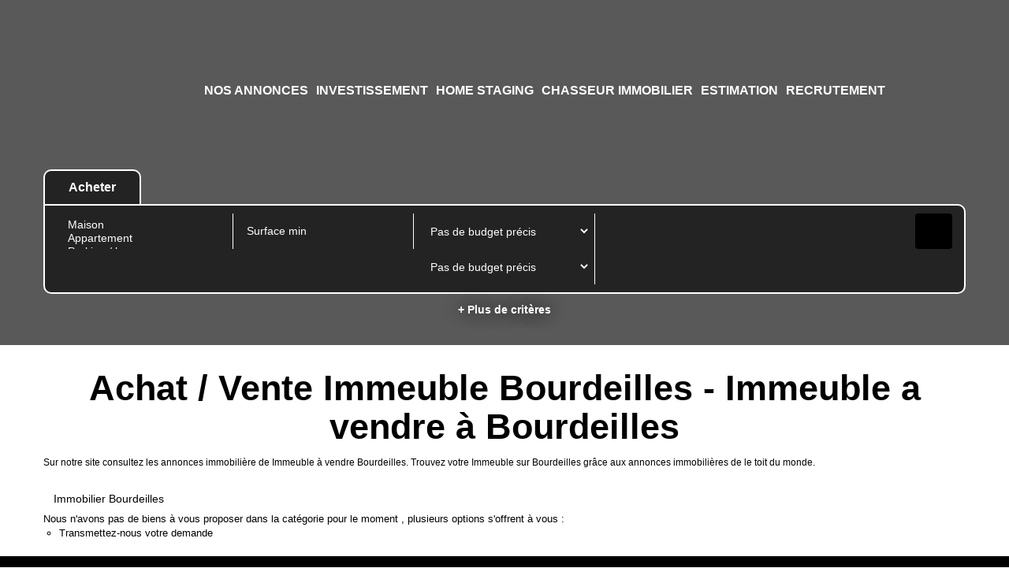

--- FILE ---
content_type: text/html; charset=UTF-8
request_url: https://www.letoit-dumonde.com/ville_bien/Bourdeilles_1_6__Vente/achat-vente-immeuble-bourdeilles.html
body_size: 2337
content:
<!DOCTYPE html>
<html lang="en">
<head>
    <meta charset="utf-8">
    <meta name="viewport" content="width=device-width, initial-scale=1">
    <title></title>
    <style>
        body {
            font-family: "Arial";
        }
    </style>
    <script type="text/javascript">
    window.awsWafCookieDomainList = [];
    window.gokuProps = {
"key":"AQIDAHjcYu/GjX+QlghicBgQ/[base64]",
          "iv":"CgAEFiLNYQAABG15",
          "context":"mp6j8M4QrG86icqIxohNrGvrOe7WqMK2f9muKs4IzKrp2STO3Xvje0OkxZVWTn1KtriA6ee8T/vu7pLrNJAl58Sk4PBYgCiwcA7qXZwujzr3tDcEYYeQUT6qvTbYt+RtXYuvbK+KRMZjscFX/QGgDChdFo7bOxl7z/2J+z7NY+TqW5R9LcHZs8wLsqdlwr2Q5ZpARRZGB2DHhBF5Q/hcxqNE+GjItLKsi0dqE+KawZhvbOsxnQShXFYMSAchVKMR7ht3oRbgg2QKjJCGoeKe8gMdanOYVr4Tx5ezHz58OcOjt2jvyvxncAJBi0C9WBZ3lS6dpnl6PU/6sL7wneXCuKKIkOObJ6ypHEhvyhNvibg8kTR2jX5fbIug+bYy9Mw1jtDbEh5uh/1FBWClBPmKbz0gTiY3qKIblTqWSCcYr1pF3QjXdWgF0MxXo9Lwx4xzdUafGsprQ7RCzGMZFrL6dYDojUt8zp8f9j+3xqHkcIUqW0X4MOBclWr6vHqHLh1VzeaDN0UZqvihEMEfN9f8dlcXYIiDtE1nRtWxBNC3pU84IFeIS01YtcYOYEHbYJZisExj59btUglI/i6x+A08eR7G/76R0OGtTGsOKp2SeiSEvmQ+xNdMp8IvqrEeBagieV7KOGFQs7bEjDJ3rdyf3OH+222L2Y1qD5GcVuwYExSfNZMs29DqPbF9A/5afhw+XFLUiJqDop1TEhzKNuooybkBipp2v9V0WzveyH7ZVWH7dzAOrqIVL6V6xpIZdIMRpJfhNb9hXXIMJco6L43sbui9iGxlea68CurW1nf/tws="
};
    </script>
    <script src="https://7813e45193b3.47e58bb0.eu-west-3.token.awswaf.com/7813e45193b3/28fa1170bc90/1cc501575660/challenge.js"></script>
</head>
<body>
    <div id="challenge-container"></div>
    <script type="text/javascript">
        AwsWafIntegration.saveReferrer();
        AwsWafIntegration.checkForceRefresh().then((forceRefresh) => {
            if (forceRefresh) {
                AwsWafIntegration.forceRefreshToken().then(() => {
                    window.location.reload(true);
                });
            } else {
                AwsWafIntegration.getToken().then(() => {
                    window.location.reload(true);
                });
            }
        });
    </script>
    <noscript>
        <h1>JavaScript is disabled</h1>
        In order to continue, we need to verify that you're not a robot.
        This requires JavaScript. Enable JavaScript and then reload the page.
    </noscript>
</body>
</html>

--- FILE ---
content_type: text/css
request_url: https://www.letoit-dumonde.com/templates/template_baudelaire/catalog/css/fiche.css
body_size: 5212
content:
.clearfix {
  *zoom: 1;
}
.clearfix:before,
.clearfix:after {
  display: table;
  content: "";
  line-height: 0;
}
.clearfix:after {
  clear: both;
}
.hide-text {
  font: 0/0 a;
  color: transparent;
  text-shadow: none;
  background-color: transparent;
  border: 0;
}
.input-block-level {
  display: block;
  width: 100%;
  min-height: 30px;
  -webkit-box-sizing: border-box;
  -moz-box-sizing: border-box;
  box-sizing: border-box;
}
.bg-header {
  position: absolute;
  height: 100%;
  width: 100%;
  top: 0;
  left: 0;
  z-index: -1;
  overflow: hidden;
}
.bg-header::after {
  content: ' ';
  position: absolute;
  top: 0;
  left: 0;
  background-color: var(--color-1-60);
  height: 100%;
  width: 100%;
  display: block;
}
.bg-header img {
  height: calc(100% + 10px);
  width: calc(100% + 10px);
  margin-top: -5px;
  margin-left: -5px;
  filter: blur(5px);
  -webkit-filter: blur(5px);
  object-fit: cover;
  -o-object-fit: cover;
  object-position: center;
  -o-object-position: center;
}
#box_slider_header_product {
  float: left;
  width: 100%;
  position: relative;
}
#box_slider_header_product .infos-products-header {
  float: left;
  width: 100%;
  text-align: center;
  color: var(--color-3);
  padding: 40px 0 50px;
}
#box_slider_header_product .infos-products-header h1 {
  margin: 0 0 15px;
  line-height: 1em;
  font-weight: bold;
  font-size: 40px;
}
#box_slider_header_product .infos-products-header .product-ref {
  font-style: italic;
}
#box_slider_header_product .infos-products-header .product-localisation {
  font-size: 20px;
  margin: 25px 0;
}
#box_slider_header_product .infos-products-header .product-price {
  font-size: 35px;
  margin-bottom: 20px;
  font-weight: bold;
}
#box_slider_header_product .infos-products-header .list-criteres {
  padding: 0;
  margin: 0;
  list-style: none;
}
#box_slider_header_product .infos-products-header .list-criteres li {
  display: inline-block;
  vertical-align: middle;
  padding: 0 10px;
}
#box_slider_header_product .infos-products-header .list-criteres li .picto,
#box_slider_header_product .infos-products-header .list-criteres li .value {
  display: inline-block;
  vertical-align: bottom;
}
#box_slider_header_product .infos-products-header .list-criteres li .picto {
  margin-right: 10px;
}
#box_slider_header_product .infos-products-header .list-criteres li .picto img,
#box_slider_header_product .infos-products-header .list-criteres li .picto svg {
  height: 50px;
}
#box_slider_header_product .infos-products-header .list-criteres li .picto svg path {
  fill: var(--color-3);
}
#box_slider_header_product .infos-products-header .list-criteres li .value {
  font-size: 25px;
  font-weight: bold;
}
.page_products_info .col-left,
.page_products_info .col-right {
  width: 100%;
  float: left;
}
.page_products_info .col-left .nav-barre-tools,
.page_products_info .col-left .container-slider-product,
.page_products_info .col-left .container-vignettes-product {
  width: 100%;
  float: left;
}
.page_products_info .col-left .nav-barre-tools {
  margin-bottom: 20px;
}
.page_products_info .col-left .nav-barre-tools .list-btn-tools {
  list-style: none;
  padding: 0;
  margin: 0;
}
.page_products_info .col-left .nav-barre-tools .list-btn-tools.col-2 {
  text-align: center;
}
.page_products_info .col-left .nav-barre-tools .list-btn-tools.col-3 {
  text-align: right;
}
.page_products_info .col-left .nav-barre-tools .list-btn-tools li {
  display: inline-block;
  padding: 0 3px;
}
.page_products_info .col-left .nav-barre-tools .list-btn-tools li:first-child {
  padding-left: 0;
}
.page_products_info .col-left .nav-barre-tools .list-btn-tools li:last-child {
  padding-right: 0;
}
.page_products_info .col-left .nav-barre-tools .list-btn-tools li .conteneur_buy_now,
.page_products_info .col-left .nav-barre-tools .list-btn-tools li .conteneur_compare {
  display: inline-block;
}
.page_products_info .col-left .nav-barre-tools .list-btn-tools li .conteneur_buy_now a.checked,
.page_products_info .col-left .nav-barre-tools .list-btn-tools li .conteneur_compare a.checked {
  color: var(--color-3);
  background-color: var(--color-1);
}
.page_products_info .col-left .nav-barre-tools .list-btn-tools li .conteneur_compare {
  margin-left: 10px;
}
.page_products_info .col-left .nav-barre-tools .list-btn-tools li a {
  display: inline-block;
  min-width: 40px;
  padding: 5px 0;
  border-radius: 5px;
  text-align: center;
  font-size: 16px;
  color: var(--color-3-alt-2);
  background-color: var(--color-3-alt-1);
  -webkit-transition: all 0.3s ease;
  -moz-transition: all 0.3s ease;
  -ms-transition: all 0.3s ease;
  -o-transition: all 0.3s ease;
  transition: all 0.3s ease;
}
.page_products_info .col-left .nav-barre-tools .list-btn-tools li a:hover,
.page_products_info .col-left .nav-barre-tools .list-btn-tools li a:focus,
.page_products_info .col-left .nav-barre-tools .list-btn-tools li a.active {
  color: var(--color-3);
  background-color: var(--color-1);
}
.page_products_info .col-left .nav-barre-tools .list-btn-tools li a .fa.fa-long-arrow-right {
  float: unset;
  margin: 0;
  color: inherit;
  font-size: inherit;
}
.page_products_info .col-left .container-slider-product {
  position: relative;
  height: 500px;
  margin-bottom: 25px;
}
.page_products_info .col-left .container-slider-product .picto {
  position: absolute;
  top: 0;
  right: 0;
  z-index: 1;
}
.page_products_info .col-left .container-slider-product .picto img {
  max-height: 120px;
}
.page_products_info .col-left .container-slider-product.picto-left .picto {
  right: unset;
  left: 0;
}
.page_products_info .col-left .container-slider-product .bx-wrapper {
  float: left;
  width: 100%;
  height: 100%;
  margin-bottom: 0;
}
.page_products_info .col-left .container-slider-product .bx-wrapper .bx-viewport {
  margin: 0;
  height: 100% !important;
  min-height: 100%;
  max-height: 100%;
  -moz-box-shadow: none;
  -webkit-box-shadow: none;
  box-shadow: none;
  border: 0;
  left: 0;
  background: transparent;
}
.page_products_info .col-left .container-slider-product .libelle-product {
  position: absolute;
  top: 15px;
  left: 0;
  padding: 5px 8px;
  color: var(--color-3);
  background-color: var(--color-1);
  font-weight: bold;
  text-transform: uppercase;
  z-index: 1;
}
.page_products_info .col-left .container-slider-product #slider_product {
  height: 100%;
  position: relative;
}
.page_products_info .col-left .container-slider-product #slider_product .item-slider {
  height: 100%;
  position: relative;
}
.page_products_info .col-left .container-slider-product #slider_product .item-slider img {
  height: 100%;
  width: 100%;
  object-fit: cover;
  -o-object-fit: cover;
  object-position: center;
  -o-object-position: center;
}
.page_products_info .col-left .container-vignettes-product {
  margin-bottom: 50px;
}
.page_products_info .col-left .container-vignettes-product .controls-slider {
  float: left;
  width: 10%;
  height: 80px;
  display: flex;
  align-items: center;
}
.page_products_info .col-left .container-vignettes-product .controls-slider.control-left {
  justify-content: flex-start;
}
.page_products_info .col-left .container-vignettes-product .controls-slider.control-right {
  justify-content: flex-end;
}
.page_products_info .col-left .container-vignettes-product .controls-slider .btn-prev,
.page_products_info .col-left .container-vignettes-product .controls-slider .btn-next {
  cursor: pointer;
  display: inline-block;
  min-width: 50px;
  line-height: 40px;
  border-radius: 5px;
  text-align: center;
  font-size: 30px;
  color: var(--color-3-alt-2);
  background-color: var(--color-3-alt-1);
  -webkit-transition: all 0.3s ease;
  -moz-transition: all 0.3s ease;
  -ms-transition: all 0.3s ease;
  -o-transition: all 0.3s ease;
  transition: all 0.3s ease;
}
.page_products_info .col-left .container-vignettes-product .controls-slider .btn-prev .fa,
.page_products_info .col-left .container-vignettes-product .controls-slider .btn-next .fa {
  line-height: 1em;
  margin: 0;
  color: unset;
  float: unset;
  font-size: inherit;
}
.page_products_info .col-left .container-vignettes-product .controls-slider .btn-prev:hover,
.page_products_info .col-left .container-vignettes-product .controls-slider .btn-next:hover,
.page_products_info .col-left .container-vignettes-product .controls-slider .btn-prev:focus,
.page_products_info .col-left .container-vignettes-product .controls-slider .btn-next:focus,
.page_products_info .col-left .container-vignettes-product .controls-slider .btn-prev.active,
.page_products_info .col-left .container-vignettes-product .controls-slider .btn-next.active {
  color: var(--color-3);
  background-color: var(--color-1);
}
.page_products_info .col-left .container-vignettes-product .bx-wrapper {
  float: left;
  min-width: 80%;
  width: 80%;
  margin: 0;
}
.page_products_info .col-left .container-vignettes-product .bx-wrapper .bx-viewport {
  margin: 0;
  height: 100%;
  -moz-box-shadow: none;
  -webkit-box-shadow: none;
  box-shadow: none;
  border: 0;
  left: 0;
  background: transparent;
}
.page_products_info .col-left .container-vignettes-product #slider_product_vignettes {
  height: 80px;
}
.page_products_info .col-left .container-vignettes-product #slider_product_vignettes .item-slider {
  height: 100%;
  padding: 0 5px;
}
.page_products_info .col-left .container-vignettes-product #slider_product_vignettes .item-slider img {
  height: 100%;
  width: 100%;
  cursor: pointer;
  object-fit: cover;
  -o-object-fit: cover;
  object-position: center;
  -o-object-position: center;
}
.page_products_info .col-left .rentcontrol {
  display: flex;
  flex-direction: column;
  color: var(--color-1);
  clear: both;
}
.page_products_info .col-left .rentcontrol__header {
  font-size: 14px;
}
.page_products_info .col-left .rentcontrol__body {
  font-size: 80%;
  margin: 0 0 10px;
}
.page_products_info .col-left .product-description {
  float: left;
  width: 100%;
  margin-bottom: 30px;
}
.page_products_info .col-left .product-description .mentions_bareme_product,
.page_products_info .col-left .product-description .btn-visite-virtuelle {
  display: inline-block;
  vertical-align: middle;
  margin-top: 10px;
}
.page_products_info .col-left .product-description .mentions_bareme_product + .btn-visite-virtuelle,
.page_products_info .col-left .product-description .btn-visite-virtuelle + .btn-visite-virtuelle {
  margin-left: 10px;
}
.page_products_info .col-left .product-description .bilans_energie {
  display: flex;
  width: 100%;
}
.page_products_info .col-left .product-description .bilans_energie .dpe_item img {
  max-height: 100%;
  padding-right: 5px;
  object-fit: contain;
  -o-object-fit: contain;
  object-position: center;
  -o-object-position: center;
}
.page_products_info .col-left .product-description .bilans_energie #infosDPE_resp {
  margin-right: 25px;
}
.page_products_info .col-left .list-share-product {
  list-style: none;
  padding: 0;
  margin: 0 0 20px;
  width: 100%;
  float: left;
}
.page_products_info .col-left .list-share-product li {
  display: inline-block;
  vertical-align: middle;
  padding: 0 3px;
  font-size: 16px;
}
.page_products_info .col-left .list-share-product li:first-child {
  padding-left: 0;
}
.page_products_info .col-left .list-share-product li:last-child {
  padding-right: 0;
}
.page_products_info .col-right .btn-candidature-clac {
  text-transform: uppercase;
  width: 100%;
  margin-bottom: 20px;
  font-weight: bold;
  font-size: 16px;
  padding: 12px 16px;
}
.page_products_info .col-right .vcard-agence {
  float: left;
  width: 100%;
  background-color: var(--color-3-alt-1);
  padding: 20px;
  margin-bottom: 20px;
}
.page_products_info .col-right .vcard-agence .photo-agence {
  float: left;
  width: 100%;
  margin-bottom: 20px;
}
.page_products_info .col-right .vcard-agence .photo-agence.no-circle img {
  object-fit: contain;
  -o-object-fit: contain;
  object-position: center;
  -o-object-position: center;
  width: 100%;
  border-radius: 0;
}
.page_products_info .col-right .vcard-agence .photo-agence img {
  object-fit: cover;
  -o-object-fit: cover;
  object-position: center;
  -o-object-position: center;
  height: 180px;
  width: 180px;
  border-radius: 50%;
  display: block;
  margin: auto;
  max-width: 100%;
}
.page_products_info .col-right .vcard-agence .name-agence,
.page_products_info .col-right .vcard-agence .adresse-agence,
.page_products_info .col-right .vcard-agence .link-contact,
.page_products_info .col-right .vcard-agence .tel-agence {
  color: var(--color-1);
  text-align: center;
}
.page_products_info .col-right .vcard-agence .name-agence {
  font-weight: bold;
  font-size: 20px;
}
.page_products_info .col-right .vcard-agence .tel-agence a {
  font-weight: bold;
  margin-bottom: 15px;
  color: var(--color-2);
  margin: 5px 0 10px;
  display: inline-block;
}
.page_products_info .col-right .vcard-agence .tel-agence a:hover,
.page_products_info .col-right .vcard-agence .tel-agence a:focus {
  text-decoration: none;
  color: var(--color-1);
}
.page_products_info .col-right .vcard-agence .adresse-agence {
  font-size: 14px;
  margin-bottom: 10px;
}
.page_products_info .col-right .vcard-agence .link-contact a {
  display: inline-block;
  border: 2px solid var(--color-2);
  padding: 10px 20px;
  border-radius: 30px;
  color: var(--color-2);
  text-transform: uppercase;
  text-decoration: none;
  font-weight: bold;
  -webkit-transition: all 0.3s ease;
  -moz-transition: all 0.3s ease;
  -ms-transition: all 0.3s ease;
  -o-transition: all 0.3s ease;
  transition: all 0.3s ease;
}
.page_products_info .col-right .vcard-agence .link-contact a:hover,
.page_products_info .col-right .vcard-agence .link-contact a:focus,
.page_products_info .col-right .vcard-agence .link-contact a.active {
  color: var(--color-3);
  background-color: var(--color-2);
  border: 2px solid var(--color-3);
}
.page_products_info .col-right .vcard-agence .product-booking--btn {
  text-align: center;
  padding: 10px 20px;
  margin-top: 1rem;
  transition: all 0.3s ease;
}
.page_products_info .col-right .vcard-agence .product-booking--btn a {
  text-align: center;
  border: 2px solid var(--color-2);
  padding: 10px 20px;
  border-radius: 30px;
  color: var(--color-2);
  text-transform: uppercase;
  text-decoration: none;
  font-weight: bold;
  transition: all 0.3s ease;
}
.page_products_info .col-right .vcard-agence .product-booking--btn a:hover {
  color: #fff;
  background-color: var(--color-2);
}
.page_products_info .product-criteres {
  float: left;
  width: 100%;
}
.page_products_info .product-criteres .panel.panel-default {
  border: 0;
  width: 50%;
  display: inline-block;
  -webkit-box-shadow: none;
  box-shadow: none;
  background: transparent;
}
.page_products_info .product-criteres .panel.panel-default .panel-body {
  padding: 0 10px;
}
.page_products_info .product-criteres .panel.panel-default .panel-body h3 {
  font-weight: bold;
  margin-top: 0;
  padding-bottom: 10px;
  border-bottom: 1px solid var(--color-2);
}
.page_products_info .product-criteres .panel.panel-default .panel-body .list-group .list-group-item {
  background: transparent;
  border: 0;
  padding: 5px 0;
  margin: 0;
}
.page_products_info .carto-product {
  float: left;
  width: 100%;
  margin-bottom: 20px;
}
.page_products_info .carto-product .google_maps_poi {
  float: left;
  width: 100%;
  margin-bottom: 20px;
}
.page_products_info .carto-product .google_maps_poi ul {
  list-style: none;
  padding: 0;
  margin: 0;
}
.page_products_info .carto-product .google_maps_poi ul li:not(:first-child) {
  display: inline-block;
  vertical-align: middle;
  padding: 0 10px;
}
.page_products_info .carto-product .google_maps_poi ul li h3 {
  font-family: var(--font-2);
  font-weight: bold;
}
.page_products_info .carto-product .google_maps_poi ul li input,
.page_products_info .carto-product .google_maps_poi ul li label {
  display: inline-block;
  vertical-align: baseline;
}
.page_products_info .kelquartier-product {
  float: left;
  width: 100%;
}
.page_products_info .kelquartier-product h3 {
  font-family: var(--font-2);
  font-weight: bold;
  float: left;
  width: 100%;
  font-size: 30px;
  margin-bottom: 20px;
}
.page_products_info .kelquartier-product .carto {
  float: left;
  width: 100%;
}
.page_products_info .kelquartier-product .carto ul {
  list-style: none;
  padding: 0;
  margin: 0;
  float: left;
  width: 100%;
  margin-bottom: 10px;
}
.page_products_info .kelquartier-product .carto ul li {
  display: inline-block;
  vertical-align: middle;
  padding: 0 3px;
}
.page_products_info .kelquartier-product .carto ul li:first-child {
  padding-left: 0;
}
.page_products_info .kelquartier-product .carto ul li:last-child {
  padding-right: 0;
}
.page_products_info .kelquartier-product .carto ul li a {
  background-color: var(--color-1);
  border: 1px solid var(--color-1);
  color: var(--color-3);
  padding: 5px 7px;
  border-radius: 5px;
  text-decoration: none;
  cursor: pointer;
  -webkit-transition: all 0.3s ease;
  -moz-transition: all 0.3s ease;
  -ms-transition: all 0.3s ease;
  -o-transition: all 0.3s ease;
  transition: all 0.3s ease;
}
.page_products_info .kelquartier-product .carto ul li a:hover,
.page_products_info .kelquartier-product .carto ul li a:focus,
.page_products_info .kelquartier-product .carto ul li a.actif {
  background-color: var(--color-3);
  color: var(--color-1);
}
.page_products_info .kelquartier-product .carto .container_map {
  float: left;
  width: 100%;
  margin-bottom: 20px;
}
.page_products_info .kelquartier-product #tabs_infos_quartier {
  float: left;
  width: 100%;
  margin-bottom: 20px;
}
.page_products_info .kelquartier-product #tabs_infos_quartier li a {
  -webkit-transition: all 0.3s ease;
  -moz-transition: all 0.3s ease;
  -ms-transition: all 0.3s ease;
  -o-transition: all 0.3s ease;
  transition: all 0.3s ease;
  font-weight: bold;
  font-size: 20px;
}
.page_products_info .kelquartier-product #tabs_infos_quartier li:not(.active):hover a,
.page_products_info .kelquartier-product #tabs_infos_quartier li:not(.active):focus a {
  opacity: 1;
}
.page_products_info .kelquartier-product #tabs_infos_quartier li:not(.active) a {
  opacity: 0.5;
}
.page_products_info .kelquartier-product .tab-content {
  float: left;
  width: 100%;
  margin-bottom: 20px;
}
.page_products_info .kelquartier-product .tab-content .tab-pane ul {
  list-style: none;
  padding: 0;
  margin: 0;
}
.page_products_info .kelquartier-product .tab-content .tab-pane ul li .text {
  font-weight: bold;
  margin-bottom: 8px;
  float: left;
  width: 100%;
}
.page_products_info #item_form {
  float: left;
  width: 100%;
  background-color: var(--color-3-alt-1);
  padding: 20px 0;
}
.page_products_info #item_form h2 {
  float: left;
  width: 100%;
  font-family: var(--font-2);
  text-align: center;
  font-weight: bold;
  margin-top: 0;
  margin-bottom: 50px;
  font-size: 35px;
}
.page_products_info #item_form .form-group {
  margin-bottom: 15px;
  width: 700px;
  display: block;
  max-width: 100%;
  margin: 0 auto 15px;
}
.page_products_info #item_form .form-group textarea {
  resize: vertical;
}
.page_products_info #item_form .bloc-captcha {
  max-width: 100%;
  width: 700px;
  text-align: center;
  display: block;
  margin: auto;
}
.page_products_info #item_form .bloc-captcha [id^="captchaDragAndDrop_"] {
  margin: auto;
  display: block;
}
.page_products_info #item_form .bloc-contact-btn {
  text-align: center;
}
.page_products_info #item_form .bloc-contact-btn .btn-contact {
  display: inline-block;
  border: 2px solid var(--color-2);
  background-color: transparent;
  padding: 10px 20px;
  border-radius: 30px;
  color: var(--color-2);
  text-transform: uppercase;
  text-decoration: none;
  font-weight: bold;
  -webkit-transition: all 0.3s ease;
  -moz-transition: all 0.3s ease;
  -ms-transition: all 0.3s ease;
  -o-transition: all 0.3s ease;
  transition: all 0.3s ease;
}
.page_products_info #item_form .bloc-contact-btn .btn-contact:hover,
.page_products_info #item_form .bloc-contact-btn .btn-contact:focus,
.page_products_info #item_form .bloc-contact-btn .btn-contact.active {
  border: 2px solid var(--color-3);
  color: var(--color-3);
  background-color: var(--color-2);
}
.page_products_info #item_form .mention-rgpd {
  font-size: 10px;
  text-align: center;
}
.page_products_info .mentions {
  float: left;
  width: 100%;
  padding: 10px 0;
  text-align: center;
  font-size: 10px;
}
.page_products_info .mentions .title-mentions-products {
  font-size: 12px;
  margin-bottom: 5px;
}
.vcard_nego {
  float: left;
  width: 100%;
  background-color: var(--color-3-alt-1);
  padding: 20px;
  margin-bottom: 20px;
}
.vcard_nego .photo-nego {
  float: left;
  width: 100%;
  margin-bottom: 20px;
}
.vcard_nego .photo-nego.no-circle img {
  object-fit: contain;
  -o-object-fit: contain;
  object-position: center;
  -o-object-position: center;
  width: 100%;
  border-radius: 0;
}
.vcard_nego .photo-nego img {
  object-fit: cover;
  -o-object-fit: cover;
  object-position: center;
  -o-object-position: center;
  height: 180px;
  width: 180px;
  border-radius: 50%;
  display: block;
  margin: auto;
  max-width: 100%;
}
.vcard_nego .name-nego,
.vcard_nego .fonction-nego,
.vcard_nego .rsac-num-nego,
.vcard_nego .rsac-city-nego {
  color: var(--color-1);
  text-align: center;
}
.vcard_nego .name-nego {
  font-weight: bold;
  font-size: 20px;
}
.vcard_nego .fonction-nego {
  font-size: 14px;
  margin-bottom: 10px;
}
.vcard_nego .rsac-nego {
  margin-bottom: 10px;
}
.vcard_nego .log_clic_phone,
.vcard_nego .log_clic_phone_return,
.vcard_nego .contact_mail_nego {
  text-align: center;
}
.vcard_nego .log_clic_phone a,
.vcard_nego .log_clic_phone_return a,
.vcard_nego .contact_mail_nego a {
  display: inline-block;
  width: 180px;
  border: 2px solid var(--color-2);
  padding: 10px 20px;
  border-radius: 30px;
  color: var(--color-2);
  text-transform: uppercase;
  text-decoration: none;
  font-weight: bold;
  -webkit-transition: all 0.3s ease;
  -moz-transition: all 0.3s ease;
  -ms-transition: all 0.3s ease;
  -o-transition: all 0.3s ease;
  transition: all 0.3s ease;
}
.vcard_nego .log_clic_phone a:hover,
.vcard_nego .log_clic_phone_return a:hover,
.vcard_nego .contact_mail_nego a:hover,
.vcard_nego .log_clic_phone a:focus,
.vcard_nego .log_clic_phone_return a:focus,
.vcard_nego .contact_mail_nego a:focus,
.vcard_nego .log_clic_phone a.active,
.vcard_nego .log_clic_phone_return a.active,
.vcard_nego .contact_mail_nego a.active {
  color: var(--color-3);
  background-color: var(--color-2);
  border: 2px solid var(--color-2);
}
.vcard_nego .contact_mail_nego {
  margin-top: 10px;
}
.form_contact_nego .form-control {
  -webkit-box-shadow: 0 0 0 0 var(--color-1);
  box-shadow: 0 0 0 0 var(--color-1);
  padding: 21px 12px;
  border: 1px solid var(--color-3-alt-2);
  color: var(--color-3-alt-2);
}
.form_contact_nego .form-control::-webkit-input-placeholder {
  /* Chrome/Opera/Safari */
  color: var(--color-3-alt-2);
}
.form_contact_nego .form-control::-moz-placeholder {
  /* Firefox 19+ */
  color: var(--color-3-alt-2);
}
.form_contact_nego .form-control:-ms-input-placeholder {
  /* IE 10+ */
  color: var(--color-3-alt-2);
}
.form_contact_nego .form-control:-moz-placeholder {
  /* Firefox 18- */
  color: var(--color-3-alt-2);
}
.form_contact_nego .form-control:focus {
  outline: 0;
  -webkit-box-shadow: none;
  box-shadow: none;
}
#bien_similaires {
  float: left;
  width: 100%;
  margin-bottom: 20px;
}
#bien_similaires h2 {
  float: left;
  width: 100%;
  font-family: var(--font-2);
  text-align: center;
  font-weight: bold;
  margin-top: 0;
  margin: 30px 0;
  font-size: 35px;
}
#bien_similaires .container-slider-biensimilaire {
  float: left;
  width: 100%;
}
#bien_similaires .container-slider-biensimilaire .bx-wrapper {
  margin-bottom: 0;
  width: 100%;
}
#bien_similaires .container-slider-biensimilaire .bx-wrapper .bx-viewport {
  -moz-box-shadow: none;
  -webkit-box-shadow: none;
  box-shadow: none;
  border: 0;
  left: 0;
  background: transparent;
}
#bien_similaires .container-slider-biensimilaire #slider_biensimilaire .item-product .product-biensimilaire {
  float: left;
  width: 100%;
  -webkit-transition: all 0.3s ease;
  -moz-transition: all 0.3s ease;
  -ms-transition: all 0.3s ease;
  -o-transition: all 0.3s ease;
  transition: all 0.3s ease;
  padding: 25px;
}
#bien_similaires .container-slider-biensimilaire #slider_biensimilaire .item-product .product-biensimilaire:hover .img-product,
#bien_similaires .container-slider-biensimilaire #slider_biensimilaire .item-product .product-biensimilaire:focus .img-product {
  -webkit-box-shadow: 0px 0px 20px var(--color-1-70);
  box-shadow: 0px 0px 20px var(--color-1-70);
}
#bien_similaires .container-slider-biensimilaire #slider_biensimilaire .item-product .product-biensimilaire .img-product {
  float: left;
  width: 100%;
  height: 350px;
  -webkit-transition: all 0.3s ease;
  -moz-transition: all 0.3s ease;
  -ms-transition: all 0.3s ease;
  -o-transition: all 0.3s ease;
  transition: all 0.3s ease;
  -webkit-box-shadow: 0px 0px 20px var(--color-1-30);
  box-shadow: 0px 0px 20px var(--color-1-30);
  position: relative;
}
#bien_similaires .container-slider-biensimilaire #slider_biensimilaire .item-product .product-biensimilaire .img-product .libelle-product {
  position: absolute;
  top: 15px;
  left: 0;
  padding: 5px 8px;
  color: var(--color-3);
  background-color: var(--color-1);
  font-weight: bold;
  text-transform: uppercase;
}
#bien_similaires .container-slider-biensimilaire #slider_biensimilaire .item-product .product-biensimilaire .img-product > img {
  height: 100%;
  width: 100%;
  object-fit: cover;
  -o-object-fit: cover;
  object-position: center;
  -o-object-position: center;
}
#bien_similaires .container-slider-biensimilaire #slider_biensimilaire .item-product .product-biensimilaire .img-product .picto {
  position: absolute;
  top: 0;
  right: 0;
}
#bien_similaires .container-slider-biensimilaire #slider_biensimilaire .item-product .product-biensimilaire .img-product .picto img {
  max-height: 120px;
}
#bien_similaires .container-slider-biensimilaire #slider_biensimilaire .item-product .product-biensimilaire .img-product.picto-left .picto {
  right: unset;
  left: 0;
}
#bien_similaires .container-slider-biensimilaire #slider_biensimilaire .item-product .product-biensimilaire .infos-product {
  float: left;
  width: 100%;
  padding: 30px 0;
}
#bien_similaires .container-slider-biensimilaire #slider_biensimilaire .item-product .product-biensimilaire .infos-product .products-name,
#bien_similaires .container-slider-biensimilaire #slider_biensimilaire .item-product .product-biensimilaire .infos-product .products-localisation,
#bien_similaires .container-slider-biensimilaire #slider_biensimilaire .item-product .product-biensimilaire .infos-product .products-description {
  float: left;
}
#bien_similaires .container-slider-biensimilaire #slider_biensimilaire .item-product .product-biensimilaire .infos-product .products-name {
  width: 70%;
  color: var(--color-1);
  font-weight: bold;
  font-size: 20px;
  white-space: nowrap;
  overflow: hidden;
  text-overflow: ellipsis;
  margin-bottom: 5px;
}
#bien_similaires .container-slider-biensimilaire #slider_biensimilaire .item-product .product-biensimilaire .infos-product .products-price {
  float: right;
  width: 30%;
  color: var(--color-2);
  text-align: right;
  font-size: 20px;
}
#bien_similaires .container-slider-biensimilaire #slider_biensimilaire .item-product .product-biensimilaire .infos-product .products-price [class^='price_honoraires_'] {
  float: left;
  width: 100%;
}
#bien_similaires .container-slider-biensimilaire #slider_biensimilaire .item-product .product-biensimilaire .infos-product .products-localisation,
#bien_similaires .container-slider-biensimilaire #slider_biensimilaire .item-product .product-biensimilaire .infos-product .products-ref {
  width: 100%;
  font-size: 15px;
  color: var(--color-1);
  margin-bottom: 10px;
}
#bien_similaires .container-slider-biensimilaire #slider_biensimilaire .item-product .product-biensimilaire .infos-product .products-ref {
  text-align: right;
}
#bien_similaires .container-slider-biensimilaire #slider_biensimilaire .item-product .product-biensimilaire .infos-product .products-description {
  color: var(--color-1);
  text-align: justify;
  width: 100%;
  font-size: 15px;
  overflow: hidden;
  display: -webkit-box;
  -webkit-line-clamp: 3;
  -webkit-box-orient: vertical;
  height: 3em;
  line-height: 1em;
}
#bien_similaires .container-slider-biensimilaire #slider_biensimilaire .item-product .product-biensimilaire .infos-product.with-ref .products-localisation,
#bien_similaires .container-slider-biensimilaire #slider_biensimilaire .item-product .product-biensimilaire .infos-product.with-ref .products-ref {
  width: 50%;
  float: left;
}
#bien_similaires .container-slider-biensimilaire #controls_slider_biensimilaire {
  float: left;
  width: 100%;
  text-align: center;
  padding: 0 60px;
}
#bien_similaires .container-slider-biensimilaire #controls_slider_biensimilaire .btn-prev-slide,
#bien_similaires .container-slider-biensimilaire #controls_slider_biensimilaire .btn-next-slide {
  margin: 0 3px;
  padding: 7px 15px;
  background-color: var(--color-3-alt-1);
  color: var(--color-3-alt-2);
  display: inline-block;
  border-radius: 5px;
  font-size: 20px;
  cursor: pointer;
  -webkit-transition: all 0.3s ease;
  -moz-transition: all 0.3s ease;
  -ms-transition: all 0.3s ease;
  -o-transition: all 0.3s ease;
  transition: all 0.3s ease;
}
#bien_similaires .container-slider-biensimilaire #controls_slider_biensimilaire .btn-prev-slide .fa-long-arrow-right,
#bien_similaires .container-slider-biensimilaire #controls_slider_biensimilaire .btn-next-slide .fa-long-arrow-right {
  float: inherit;
  margin-top: inherit;
  color: inherit;
  font-size: inherit;
}
#bien_similaires .container-slider-biensimilaire #controls_slider_biensimilaire .btn-prev-slide:hover,
#bien_similaires .container-slider-biensimilaire #controls_slider_biensimilaire .btn-next-slide:hover,
#bien_similaires .container-slider-biensimilaire #controls_slider_biensimilaire .btn-prev-slide:focus,
#bien_similaires .container-slider-biensimilaire #controls_slider_biensimilaire .btn-next-slide:focus,
#bien_similaires .container-slider-biensimilaire #controls_slider_biensimilaire .btn-prev-slide.active,
#bien_similaires .container-slider-biensimilaire #controls_slider_biensimilaire .btn-next-slide.active {
  color: var(--color-3);
  background-color: var(--color-1);
}
#modal_calcs .modal-title {
  font-family: var(--font-2);
  font-size: 35px;
  font-weight: bold;
  color: #000;
}
#modal_calcs #tabs_calculatrices a {
  color: #000;
}
#modal_calcs #tabs_calculatrices #iframe_calculatrice {
  width: 100%;
  height: 500px;
  margin-top: 20px;
}
.simul_cal_financiere #ax-global {
  color: #000;
}
.simul_cal_financiere #ax-global .ax-content p {
  color: #000;
}
#box_fiche_pn {
  float: left;
  width: 100%;
  margin: 30px 0;
}
#box_fiche_pn h2 {
  float: left;
  width: 100%;
  margin-top: 0;
  text-align: left;
  font-family: var(--font-2);
  line-height: 1em;
  margin-top: 20px;
  margin-bottom: 30px;
  text-transform: uppercase;
  font-size: 35px;
  padding-bottom: 10px;
  border-bottom: 1px solid var(--color-1);
}
#box_fiche_pn .list-filter-lot {
  float: left;
  width: 100%;
  list-style: none;
  padding: 0;
  margin-bottom: 20px;
  text-align: center;
}
#box_fiche_pn .list-filter-lot li {
  display: inline-block;
  vertical-align: middle;
  padding: 0 15px;
  text-transform: uppercase;
  font-family: var(--font-2);
  font-weight: bold;
  font-size: 20px;
}
#box_fiche_pn .list-filter-lot li .piece-toggle {
  cursor: pointer;
  opacity: 0.5;
  border-bottom: 1px solid transparent;
  -webkit-transition: all 0.3s ease;
  -moz-transition: all 0.3s ease;
  -ms-transition: all 0.3s ease;
  -o-transition: all 0.3s ease;
  transition: all 0.3s ease;
}
#box_fiche_pn .list-filter-lot li .piece-toggle:hover,
#box_fiche_pn .list-filter-lot li .piece-toggle:focus,
#box_fiche_pn .list-filter-lot li .piece-toggle.active {
  border-bottom: 1px solid var(--color-1);
  opacity: 1;
}
#box_fiche_pn .list-lots-pn {
  float: left;
  width: 100%;
  list-style: none;
  padding: 0;
  margin: 0;
}
#box_fiche_pn .list-lots-pn .item-lot {
  width: 50%;
  float: left;
  margin-bottom: 15px;
  height: 100px;
}
#box_fiche_pn .list-lots-pn .item-lot:not(.active) {
  display: none;
}
#box_fiche_pn .list-lots-pn .item-lot .photo-lot {
  width: 160px;
  float: left;
  height: 100%;
}
#box_fiche_pn .list-lots-pn .item-lot .photo-lot img {
  width: 100%;
  height: 100%;
  object-fit: cover;
  -o-object-fit: cover;
  object-position: center;
  -o-object-position: center;
}
#box_fiche_pn .list-lots-pn .item-lot .infos-lot {
  width: calc(100% - 160px);
  float: left;
  padding: 0 20px;
  position: relative;
  height: 100%;
}
#box_fiche_pn .list-lots-pn .item-lot .infos-lot .lot-name {
  font-weight: bold;
  white-space: nowrap;
  overflow: hidden;
  text-overflow: ellipsis;
  margin-bottom: 10px;
  font-size: 16px;
}
#box_fiche_pn .list-lots-pn .item-lot .infos-lot .lot-desc {
  overflow: hidden;
  display: -webkit-box;
  -webkit-line-clamp: 2;
  -webkit-box-orient: vertical;
  line-height: 1.2em;
  height: 2.4em;
}
#box_fiche_pn .list-lots-pn .item-lot .infos-lot .lot-savoir-plus {
  position: absolute;
  bottom: 0;
  font-weight: bold;
  text-transform: uppercase;
  left: 20px;
}
.template_voltaire.page_products_info #item_form {
  background: transparent;
}
.template_voltaire #bien_similaires .container-slider-biensimilaire #slider_biensimilaire .item-product .product-biensimilaire .infos-product .products-description,
.template_voltaire #bien_similaires .container-slider-biensimilaire #slider_biensimilaire .item-product .product-biensimilaire .infos-product .products-name,
.template_voltaire #bien_similaires .container-slider-biensimilaire #slider_biensimilaire .item-product .product-biensimilaire .infos-product .products-localisation,
.template_voltaire #bien_similaires .container-slider-biensimilaire #slider_biensimilaire .item-product .product-biensimilaire .infos-product .products-ref {
  color: var(--color-3);
}
@media (max-width: 1199px) {
  #box_slider_header_product .infos-products-header h1 {
    margin: 0 0 10px;
    font-size: 35px;
  }
  #box_slider_header_product .infos-products-header .product-localisation {
    font-size: 18px;
    margin: 15px 0;
  }
  #box_slider_header_product .infos-products-header .product-price {
    font-size: 30px;
    margin-bottom: 15px;
  }
  .page_products_info .col-left .container-slider-product {
    height: 450px;
  }
  #bien_similaires .container-slider-biensimilaire #slider_biensimilaire .item-product .product-biensimilaire {
    padding: 20px;
  }
  #bien_similaires .container-slider-biensimilaire #slider_biensimilaire .item-product .product-biensimilaire .img-product {
    height: 270px;
  }
  #bien_similaires .container-slider-biensimilaire #slider_biensimilaire .item-product .product-biensimilaire .infos-product .products-name,
  #bien_similaires .container-slider-biensimilaire #slider_biensimilaire .item-product .product-biensimilaire .infos-product .products-price {
    font-size: 16px;
  }
  #bien_similaires .container-slider-biensimilaire #slider_biensimilaire .item-product .product-biensimilaire .infos-product .products-name {
    width: 65%;
  }
  #bien_similaires .container-slider-biensimilaire #slider_biensimilaire .item-product .product-biensimilaire .infos-product .products-price {
    width: 35%;
  }
}
@media (max-width: 991px) {
  #box_slider_header_product .infos-products-header {
    padding: 20px 0;
  }
  #box_slider_header_product .infos-products-header h1 {
    font-size: 30px;
  }
  #box_slider_header_product .infos-products-header .product-localisation {
    font-size: 16px;
    margin: 0 0 10px;
  }
  #box_slider_header_product .infos-products-header .product-price {
    margin-bottom: 15px;
  }
  #box_slider_header_product .infos-products-header .list-criteres li .value,
  #box_slider_header_product .infos-products-header .list-criteres li .picto {
    vertical-align: middle;
  }
  #box_slider_header_product .infos-products-header .list-criteres li .picto svg {
    height: 40px;
  }
  #box_slider_header_product .infos-products-header .list-criteres li .value {
    font-size: 20px;
    vertical-align: middle;
  }
  .page_products_info .col-right .vcard_nego .photo-nego {
    width: 50%;
    margin-bottom: 0;
  }
  .page_products_info .col-right .vcard_nego .name-nego,
  .page_products_info .col-right .vcard_nego .fonction-nego,
  .page_products_info .col-right .vcard_nego .rsac-nego,
  .page_products_info .col-right .vcard_nego .link-contact {
    float: left;
    width: 50%;
  }
  .page_products_info .col-right .vcard-agence .photo-agence {
    width: 50%;
    margin-bottom: 0;
  }
  .page_products_info .col-right .vcard-agence .name-agence,
  .page_products_info .col-right .vcard-agence .adresse-agence,
  .page_products_info .col-right .vcard-agence .link-contact {
    float: left;
    width: 50%;
  }
  .page_products_info .kelquartier-product h3 {
    text-align: center;
    font-size: 30px;
  }
  .page_products_info .kelquartier-product .carto ul li {
    padding: 8px 3px;
  }
  .page_products_info #item_form h2 {
    font-size: 30px;
    margin-bottom: 20px;
  }
  #box_fiche_pn .list-filter-lot li {
    padding: 0 5px;
    font-size: 16px;
  }
  #box_fiche_pn .list-lots-pn .item-lot {
    height: 80px;
  }
  #box_fiche_pn .list-lots-pn .item-lot .photo-lot {
    width: 110px;
  }
  #box_fiche_pn .list-lots-pn .item-lot .infos-lot {
    width: calc(100% - 110px);
    padding: 0 10px;
  }
  #box_fiche_pn .list-lots-pn .item-lot .infos-lot .lot-name {
    font-size: 14px;
    margin-bottom: 5px;
  }
  #box_fiche_pn .list-lots-pn .item-lot .infos-lot .lot-desc,
  #box_fiche_pn .list-lots-pn .item-lot .infos-lot .lot-savoir-plus {
    font-size: 13px;
  }
  #box_fiche_pn .list-lots-pn .item-lot .infos-lot .lot-savoir-plus {
    left: 10px;
  }
  #bien_similaires h2 {
    font-size: 30px;
    margin-bottom: 20px;
  }
  #bien_similaires .container-slider-biensimilaire #slider_biensimilaire .item-product .product-biensimilaire {
    padding: 15px;
  }
  #bien_similaires .container-slider-biensimilaire #slider_biensimilaire .item-product .product-biensimilaire:hover .img-product,
  #bien_similaires .container-slider-biensimilaire #slider_biensimilaire .item-product .product-biensimilaire:focus .img-product {
    -webkit-box-shadow: 0px 0px 10px var(--color-1-70);
    box-shadow: 0px 0px 10px var(--color-1-70);
  }
  #bien_similaires .container-slider-biensimilaire #slider_biensimilaire .item-product .product-biensimilaire .img-product {
    height: 220px;
    -webkit-box-shadow: 0px 0px 10px var(--color-1-30);
    box-shadow: 0px 0px 10px var(--color-1-30);
  }
  #bien_similaires .container-slider-biensimilaire #slider_biensimilaire .item-product .product-biensimilaire .infos-product .products-name,
  #bien_similaires .container-slider-biensimilaire #slider_biensimilaire .item-product .product-biensimilaire .infos-product .products-price {
    font-size: 16px;
  }
  #bien_similaires .container-slider-biensimilaire #slider_biensimilaire .item-product .product-biensimilaire .infos-product .products-name {
    width: 100%;
  }
  #bien_similaires .container-slider-biensimilaire #slider_biensimilaire .item-product .product-biensimilaire .infos-product .products-price,
  #bien_similaires .container-slider-biensimilaire #slider_biensimilaire .item-product .product-biensimilaire .infos-product .products-localisation {
    width: 50%;
  }
  #bien_similaires .container-slider-biensimilaire #slider_biensimilaire .item-product .product-biensimilaire .infos-product .products-description {
    font-size: 14px;
    margin-top: 5px;
  }
}
@media (max-width: 767px) {
  #box_slider_header_product .infos-products-header h1 {
    font-size: 25px;
  }
  #box_slider_header_product .infos-products-header .product-localisation {
    font-size: 15px;
    margin: 0 0 8px;
  }
  #box_slider_header_product .infos-products-header .product-price {
    margin-bottom: 8px;
  }
  #box_slider_header_product .infos-products-header .list-criteres li .picto svg {
    height: 35px;
  }
  #box_slider_header_product .infos-products-header .list-criteres li .value {
    font-size: 18px;
  }
  .page_products_info .col-left .container-slider-product {
    height: 300px;
  }
  .page_products_info .col-left .container-slider-product .libelle-product {
    font-size: 12px;
  }
  .page_products_info .col-left .container-vignettes-product .controls-slider .btn-prev,
  .page_products_info .col-left .container-vignettes-product .controls-slider .btn-next {
    min-width: 30px;
    line-height: 30px;
    font-size: 20px;
  }
  .page_products_info .col-left .product-description {
    margin-bottom: 20px;
    font-size: 12px;
  }
  .page_products_info .col-right .vcard_nego .photo-nego {
    width: 100%;
    margin-bottom: 15px;
  }
  .page_products_info .col-right .vcard_nego .photo-nego img {
    height: 150px;
    width: 150px;
  }
  .page_products_info .col-right .vcard_nego .name-nego,
  .page_products_info .col-right .vcard_nego .fonction-nego,
  .page_products_info .col-right .vcard_nego .rsac-nego,
  .page_products_info .col-right .vcard_nego .link-contact {
    width: 100%;
  }
  .page_products_info .col-right .vcard_nego .name-nego {
    font-size: 16px;
  }
  .page_products_info .col-right .vcard_nego .fonction-nego,
  .page_products_info .col-right .vcard_nego .rsac-nego,
  .page_products_info .col-right .vcard_nego .link-contact {
    font-size: 13px;
  }
  .page_products_info .col-right .vcard_nego .log_clic_phone a,
  .page_products_info .col-right .vcard_nego .log_clic_phone_return a,
  .page_products_info .col-right .vcard_nego .contact_mail_nego a {
    width: 170px;
    padding: 6px 15px;
    font-size: 13px;
  }
  .page_products_info .col-right .vcard-agence .photo-agence {
    width: 100%;
    margin-bottom: 15px;
  }
  .page_products_info .col-right .vcard-agence .photo-agence img {
    height: 150px;
    width: 150px;
  }
  .page_products_info .col-right .vcard-agence .name-agence,
  .page_products_info .col-right .vcard-agence .adresse-agence,
  .page_products_info .col-right .vcard-agence .link-contact {
    width: 100%;
  }
  .page_products_info .col-right .vcard-agence .name-agence {
    font-size: 16px;
  }
  .page_products_info .col-right .vcard-agence .adresse-agence,
  .page_products_info .col-right .vcard-agence .link-contact {
    font-size: 13px;
  }
  .page_products_info .col-right .vcard-agence .link-contact a {
    width: 170px;
    padding: 6px 15px;
    font-size: 13px;
  }
  .page_products_info .product-criteres .panel.panel-default {
    width: 100%;
    float: left;
  }
  .page_products_info .product-criteres .panel.panel-default:nth-child(2n - 1) .panel-body {
    padding-left: 10px;
  }
  .page_products_info .product-criteres .panel.panel-default:nth-child(2n) .panel-body {
    padding-right: 10px;
  }
  .page_products_info .product-criteres .panel.panel-default .panel-body h3 {
    font-size: 20px;
  }
  .page_products_info .product-criteres .panel.panel-default .panel-body .list-group {
    margin-bottom: 10px;
  }
  .page_products_info .product-criteres .panel.panel-default .panel-body .list-group .col-sm-6 {
    width: 50%;
    float: left;
  }
  .page_products_info .product-criteres .panel.panel-default .panel-body .list-group .list-group-item {
    padding: 10px 5px;
  }
  .page_products_info .kelquartier-product h3 {
    font-size: 25px;
  }
  .page_products_info .kelquartier-product #tabs_infos_quartier li a {
    font-size: 15px;
    padding: 5px 8px;
  }
  .page_products_info #item_form h2 {
    font-size: 25px;
  }
  #bien_similaires h2 {
    font-size: 25px;
  }
  #box_fiche_pn h2 {
    margin-top: 10px;
    margin-bottom: 20px;
    font-size: 25px;
  }
  #box_fiche_pn .list-lots-pn .item-lot {
    width: 100%;
  }
}
.popup_product_listing svg {
  height: 20px;
}
.popup_product_listing .product-bulles {
  display: flex;
}
.popup_product_listing .product-bulles .bulle {
  margin: 10px;
}
.popup_product_listing .product-btn span {
  vertical-align: top;
}
.block-slider-product {
  display: flex;
  justify-content: center;
  align-items: center;
  text-align: center;
  background-color: var(--color-3-alt-1);
  padding: 2rem;
}
.block-slider-product--full {
  width: 100%;
  height: 100%;
}
.block-slider-product--bordered {
  border: 1px solid var(--color-1);
  border-radius: 5px;
}
.item-slider .block-slider-product {
  cursor: pointer;
}
.login-link-btn {
  cursor: pointer;
}
:root {
  --casap-button-bg: var(--color-1);
}
.col-right .booking {
  width: 100%;
  margin-top: -2rem;
}
.col-right .booking__link {
  display: block;
  padding: 2rem;
  border-radius: 0;
}
.no-photo {
  background-color: #eee;
  background-size: contain;
  background-image: url('/catalog/images/no-picture.svg');
  background-position: center;
  background-repeat: no-repeat;
}
img.no-photo {
  object-fit: contain !important;
  background-image: none;
}
.item-product img,
.img-actu img,
.agence_img img {
  background-color: #eee;
}
.product-erp {
  display: flex;
  gap: 1rem;
  background-color: #f7f3e8;
  padding: 2rem;
  margin: 2rem 0 4rem;
  color: #000000;
}
.product-erp.dark-mode {
  border-radius: var(--border-radius-btn, 35px);
}
.product-erp__icon {
  min-width: 40px;
  display: flex;
  align-items: center;
  justify-content: center;
  height: 100%;
}
.product-erp .fa-info::before {
  color: #c2b159;
}
.product-erp__info a {
  color: #c2b159;
  cursor: pointer;
}
.greenloc {
  color: var(--color-1);
  text-align: center;
}
.greenloc a {
  display: inline-block;
  border: 2px solid var(--color-2) !important;
  padding: 10px 20px;
  border-radius: 30px;
  color: var(--color-2) !important;
  text-transform: uppercase;
  text-decoration: none;
  font-weight: bold;
  -webkit-transition: all 0.3s ease;
  -moz-transition: all 0.3s ease;
  -o-transition: all 0.3s ease;
  transition: all 0.3s ease;
  background: transparent !important;
}
